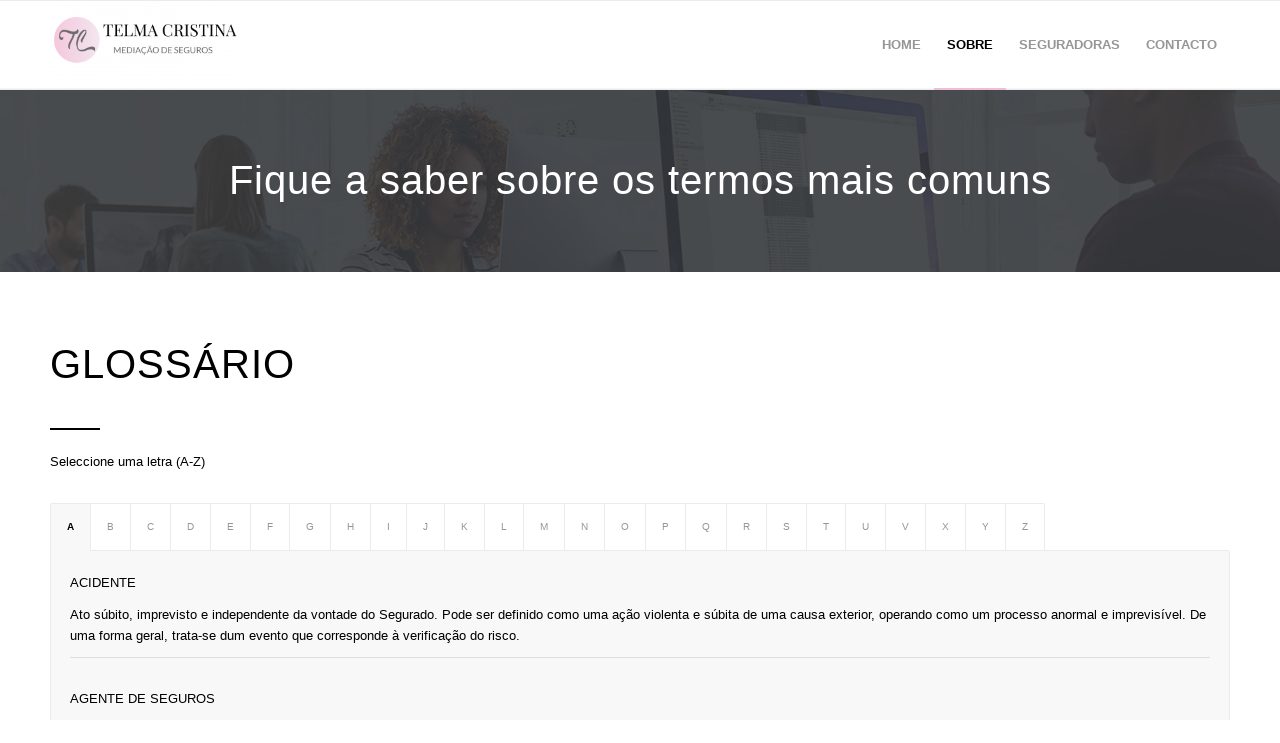

--- FILE ---
content_type: text/html; charset=UTF-8
request_url: https://telmacristina.pt/glossario/
body_size: 45050
content:
<!DOCTYPE html>
<html lang="pt-PT" class="html_stretched responsive av-preloader-disabled av-default-lightbox  html_header_top html_logo_left html_main_nav_header html_menu_right html_slim html_header_sticky html_header_shrinking html_mobile_menu_phone html_header_searchicon_disabled html_content_align_center html_header_unstick_top_disabled html_header_stretch_disabled html_av-overlay-side html_av-overlay-side-classic html_av-submenu-noclone html_entry_id_3350 av-cookies-no-cookie-consent av-no-preview html_text_menu_active ">
<head>
<meta charset="UTF-8" />
<meta name="robots" content="index, follow" />


<!-- mobile setting -->
<meta name="viewport" content="width=device-width, initial-scale=1">

<!-- Scripts/CSS and wp_head hook -->
<title>GLOSSÁRIO &#8211; Telma Cristina</title>
<link rel='dns-prefetch' href='//s.w.org' />
<link rel="alternate" type="application/rss+xml" title="Telma Cristina &raquo; Feed" href="https://telmacristina.pt/feed/" />
<link rel="alternate" type="application/rss+xml" title="Telma Cristina &raquo; Feed de comentários" href="https://telmacristina.pt/comments/feed/" />
		<script type="text/javascript">
			window._wpemojiSettings = {"baseUrl":"https:\/\/s.w.org\/images\/core\/emoji\/13.0.1\/72x72\/","ext":".png","svgUrl":"https:\/\/s.w.org\/images\/core\/emoji\/13.0.1\/svg\/","svgExt":".svg","source":{"concatemoji":"https:\/\/telmacristina.pt\/wp-includes\/js\/wp-emoji-release.min.js?ver=5.6.16"}};
			!function(e,a,t){var n,r,o,i=a.createElement("canvas"),p=i.getContext&&i.getContext("2d");function s(e,t){var a=String.fromCharCode;p.clearRect(0,0,i.width,i.height),p.fillText(a.apply(this,e),0,0);e=i.toDataURL();return p.clearRect(0,0,i.width,i.height),p.fillText(a.apply(this,t),0,0),e===i.toDataURL()}function c(e){var t=a.createElement("script");t.src=e,t.defer=t.type="text/javascript",a.getElementsByTagName("head")[0].appendChild(t)}for(o=Array("flag","emoji"),t.supports={everything:!0,everythingExceptFlag:!0},r=0;r<o.length;r++)t.supports[o[r]]=function(e){if(!p||!p.fillText)return!1;switch(p.textBaseline="top",p.font="600 32px Arial",e){case"flag":return s([127987,65039,8205,9895,65039],[127987,65039,8203,9895,65039])?!1:!s([55356,56826,55356,56819],[55356,56826,8203,55356,56819])&&!s([55356,57332,56128,56423,56128,56418,56128,56421,56128,56430,56128,56423,56128,56447],[55356,57332,8203,56128,56423,8203,56128,56418,8203,56128,56421,8203,56128,56430,8203,56128,56423,8203,56128,56447]);case"emoji":return!s([55357,56424,8205,55356,57212],[55357,56424,8203,55356,57212])}return!1}(o[r]),t.supports.everything=t.supports.everything&&t.supports[o[r]],"flag"!==o[r]&&(t.supports.everythingExceptFlag=t.supports.everythingExceptFlag&&t.supports[o[r]]);t.supports.everythingExceptFlag=t.supports.everythingExceptFlag&&!t.supports.flag,t.DOMReady=!1,t.readyCallback=function(){t.DOMReady=!0},t.supports.everything||(n=function(){t.readyCallback()},a.addEventListener?(a.addEventListener("DOMContentLoaded",n,!1),e.addEventListener("load",n,!1)):(e.attachEvent("onload",n),a.attachEvent("onreadystatechange",function(){"complete"===a.readyState&&t.readyCallback()})),(n=t.source||{}).concatemoji?c(n.concatemoji):n.wpemoji&&n.twemoji&&(c(n.twemoji),c(n.wpemoji)))}(window,document,window._wpemojiSettings);
		</script>
		<style type="text/css">
img.wp-smiley,
img.emoji {
	display: inline !important;
	border: none !important;
	box-shadow: none !important;
	height: 1em !important;
	width: 1em !important;
	margin: 0 .07em !important;
	vertical-align: -0.1em !important;
	background: none !important;
	padding: 0 !important;
}
</style>
	<link rel='stylesheet' id='wp-block-library-css'  href='https://telmacristina.pt/wp-includes/css/dist/block-library/style.min.css?ver=5.6.16' type='text/css' media='all' />
<link rel='stylesheet' id='avia-merged-styles-css'  href='https://telmacristina.pt/wp-content/uploads/dynamic_avia/avia-merged-styles-b43ceb48c172972391e2320633221f54---663a384129d88.css' type='text/css' media='all' />
<script type='text/javascript' src='https://telmacristina.pt/wp-includes/js/jquery/jquery.min.js?ver=3.5.1' id='jquery-core-js'></script>
<script type='text/javascript' src='https://telmacristina.pt/wp-includes/js/jquery/jquery-migrate.min.js?ver=3.3.2' id='jquery-migrate-js'></script>
<link rel="https://api.w.org/" href="https://telmacristina.pt/wp-json/" /><link rel="alternate" type="application/json" href="https://telmacristina.pt/wp-json/wp/v2/pages/3350" /><link rel="EditURI" type="application/rsd+xml" title="RSD" href="https://telmacristina.pt/xmlrpc.php?rsd" />
<link rel="wlwmanifest" type="application/wlwmanifest+xml" href="https://telmacristina.pt/wp-includes/wlwmanifest.xml" /> 
<meta name="generator" content="WordPress 5.6.16" />
<link rel="canonical" href="https://telmacristina.pt/glossario/" />
<link rel='shortlink' href='https://telmacristina.pt/?p=3350' />
<link rel="alternate" type="application/json+oembed" href="https://telmacristina.pt/wp-json/oembed/1.0/embed?url=https%3A%2F%2Ftelmacristina.pt%2Fglossario%2F" />
<link rel="alternate" type="text/xml+oembed" href="https://telmacristina.pt/wp-json/oembed/1.0/embed?url=https%3A%2F%2Ftelmacristina.pt%2Fglossario%2F&#038;format=xml" />
<link rel="profile" href="http://gmpg.org/xfn/11" />
<link rel="alternate" type="application/rss+xml" title="Telma Cristina RSS2 Feed" href="https://telmacristina.pt/feed/" />
<link rel="pingback" href="https://telmacristina.pt/xmlrpc.php" />
<!--[if lt IE 9]><script src="https://telmacristina.pt/wp-content/themes/enfold/js/html5shiv.js"></script><![endif]-->
<link rel="icon" href="https://telmacristina.pt/wp-content/uploads/2019/02/favicon-300x300.png" type="image/png">

<!-- To speed up the rendering and to display the site as fast as possible to the user we include some styles and scripts for above the fold content inline -->
<script type="text/javascript">'use strict';var avia_is_mobile=!1;if(/Android|webOS|iPhone|iPad|iPod|BlackBerry|IEMobile|Opera Mini/i.test(navigator.userAgent)&&'ontouchstart' in document.documentElement){avia_is_mobile=!0;document.documentElement.className+=' avia_mobile '}
else{document.documentElement.className+=' avia_desktop '};document.documentElement.className+=' js_active ';(function(){var e=['-webkit-','-moz-','-ms-',''],n='';for(var t in e){if(e[t]+'transform' in document.documentElement.style){document.documentElement.className+=' avia_transform ';n=e[t]+'transform'};if(e[t]+'perspective' in document.documentElement.style)document.documentElement.className+=' avia_transform3d '};if(typeof document.getElementsByClassName=='function'&&typeof document.documentElement.getBoundingClientRect=='function'&&avia_is_mobile==!1){if(n&&window.innerHeight>0){setTimeout(function(){var e=0,o={},a=0,t=document.getElementsByClassName('av-parallax'),i=window.pageYOffset||document.documentElement.scrollTop;for(e=0;e<t.length;e++){t[e].style.top='0px';o=t[e].getBoundingClientRect();a=Math.ceil((window.innerHeight+i-o.top)*0.3);t[e].style[n]='translate(0px, '+a+'px)';t[e].style.top='auto';t[e].className+=' enabled-parallax '}},50)}}})();</script><style type='text/css'>
@font-face {font-family: 'entypo-fontello'; font-weight: normal; font-style: normal; font-display: auto;
src: url('https://telmacristina.pt/wp-content/themes/enfold/config-templatebuilder/avia-template-builder/assets/fonts/entypo-fontello.woff2') format('woff2'),
url('https://telmacristina.pt/wp-content/themes/enfold/config-templatebuilder/avia-template-builder/assets/fonts/entypo-fontello.woff') format('woff'),
url('https://telmacristina.pt/wp-content/themes/enfold/config-templatebuilder/avia-template-builder/assets/fonts/entypo-fontello.ttf') format('truetype'), 
url('https://telmacristina.pt/wp-content/themes/enfold/config-templatebuilder/avia-template-builder/assets/fonts/entypo-fontello.svg#entypo-fontello') format('svg'),
url('https://telmacristina.pt/wp-content/themes/enfold/config-templatebuilder/avia-template-builder/assets/fonts/entypo-fontello.eot'),
url('https://telmacristina.pt/wp-content/themes/enfold/config-templatebuilder/avia-template-builder/assets/fonts/entypo-fontello.eot?#iefix') format('embedded-opentype');
} #top .avia-font-entypo-fontello, body .avia-font-entypo-fontello, html body [data-av_iconfont='entypo-fontello']:before{ font-family: 'entypo-fontello'; }

@font-face {font-family: 'fontello'; font-weight: normal; font-style: normal; font-display: auto;
src: url('https://telmacristina.pt/wp-content/uploads/avia_fonts/fontello/fontello.woff2') format('woff2'),
url('https://telmacristina.pt/wp-content/uploads/avia_fonts/fontello/fontello.woff') format('woff'),
url('https://telmacristina.pt/wp-content/uploads/avia_fonts/fontello/fontello.ttf') format('truetype'), 
url('https://telmacristina.pt/wp-content/uploads/avia_fonts/fontello/fontello.svg#fontello') format('svg'),
url('https://telmacristina.pt/wp-content/uploads/avia_fonts/fontello/fontello.eot'),
url('https://telmacristina.pt/wp-content/uploads/avia_fonts/fontello/fontello.eot?#iefix') format('embedded-opentype');
} #top .avia-font-fontello, body .avia-font-fontello, html body [data-av_iconfont='fontello']:before{ font-family: 'fontello'; }
</style>

<!--
Debugging Info for Theme support: 

Theme: Enfold | Shared by WPTry.org
Version: 4.7.6.3
Installed: enfold
AviaFramework Version: 5.0
AviaBuilder Version: 4.7.1.1
aviaElementManager Version: 1.0.1
ML:4096-PU:50-PLA:5
WP:5.6.16
Compress: CSS:all theme files - JS:all theme files
Updates: disabled
PLAu:5
-->
</head>




<body id="top" class="page-template-default page page-id-3350  rtl_columns stretched helvetica-neue-websave helvetica_neue" itemscope="itemscope" itemtype="https://schema.org/WebPage" >

	
	<div id='wrap_all'>

	
<header id='header' class='all_colors header_color light_bg_color  av_header_top av_logo_left av_main_nav_header av_menu_right av_slim av_header_sticky av_header_shrinking av_header_stretch_disabled av_mobile_menu_phone av_header_searchicon_disabled av_header_unstick_top_disabled av_bottom_nav_disabled  av_header_border_disabled'  role="banner" itemscope="itemscope" itemtype="https://schema.org/WPHeader" >

		<div  id='header_main' class='container_wrap container_wrap_logo'>
	
        <div class='container av-logo-container'><div class='inner-container'><span class='logo'><a href='https://telmacristina.pt/'><img height="100" width="300" src='https://telmacristina.pt/wp-content/uploads/2021/04/LOGO-SITE_Prancheta-1-300x138.png' alt='Telma Cristina' title='' /></a></span><nav class='main_menu' data-selectname='Select a page'  role="navigation" itemscope="itemscope" itemtype="https://schema.org/SiteNavigationElement" ><div class="avia-menu av-main-nav-wrap"><ul id="avia-menu" class="menu av-main-nav"><li id="menu-item-3959" class="menu-item menu-item-type-post_type menu-item-object-page menu-item-home menu-item-top-level menu-item-top-level-1"><a href="https://telmacristina.pt/" itemprop="url"><span class="avia-bullet"></span><span class="avia-menu-text">HOME</span><span class="avia-menu-fx"><span class="avia-arrow-wrap"><span class="avia-arrow"></span></span></span></a></li>
<li id="menu-item-4016" class="menu-item menu-item-type-custom menu-item-object-custom current-menu-ancestor current-menu-parent menu-item-has-children menu-item-top-level menu-item-top-level-2"><a href="#" itemprop="url"><span class="avia-bullet"></span><span class="avia-menu-text">SOBRE</span><span class="avia-menu-fx"><span class="avia-arrow-wrap"><span class="avia-arrow"></span></span></span></a>


<ul class="sub-menu">
	<li id="menu-item-3960" class="menu-item menu-item-type-post_type menu-item-object-page"><a href="https://telmacristina.pt/quem-somos/" itemprop="url"><span class="avia-bullet"></span><span class="avia-menu-text">QUEM SOMOS</span></a></li>
	<li id="menu-item-4008" class="menu-item menu-item-type-post_type menu-item-object-page current-menu-item page_item page-item-3350 current_page_item"><a href="https://telmacristina.pt/glossario/" itemprop="url"><span class="avia-bullet"></span><span class="avia-menu-text">GLOSSÁRIO</span></a></li>
	<li id="menu-item-4318" class="menu-item menu-item-type-post_type menu-item-object-page"><a href="https://telmacristina.pt/politica-de-privacidade/" itemprop="url"><span class="avia-bullet"></span><span class="avia-menu-text">POLÍTICA DE PRIVACIDADE</span></a></li>
</ul>
</li>
<li id="menu-item-3961" class="menu-item menu-item-type-post_type menu-item-object-page menu-item-top-level menu-item-top-level-3"><a href="https://telmacristina.pt/seguradoras/" itemprop="url"><span class="avia-bullet"></span><span class="avia-menu-text">SEGURADORAS</span><span class="avia-menu-fx"><span class="avia-arrow-wrap"><span class="avia-arrow"></span></span></span></a></li>
<li id="menu-item-3983" class="menu-item menu-item-type-post_type menu-item-object-page menu-item-top-level menu-item-top-level-4"><a href="https://telmacristina.pt/contato/" itemprop="url"><span class="avia-bullet"></span><span class="avia-menu-text">CONTACTO</span><span class="avia-menu-fx"><span class="avia-arrow-wrap"><span class="avia-arrow"></span></span></span></a></li>
<li class="av-burger-menu-main menu-item-avia-special ">
	        			<a href="#" aria-label="Menu" aria-hidden="false">
							<span class="av-hamburger av-hamburger--spin av-js-hamburger">
								<span class="av-hamburger-box">
						          <span class="av-hamburger-inner"></span>
						          <strong>Menu</strong>
								</span>
							</span>
							<span class="avia_hidden_link_text">Menu</span>
						</a>
	        		   </li></ul></div></nav></div> </div> 
		<!-- end container_wrap-->
		</div>
		<div class='header_bg'></div>

<!-- end header -->
</header>
		
	<div id='main' class='all_colors' data-scroll-offset='88'>

	<div id='av_section_1'  class='avia-section main_color avia-section-large avia-no-border-styling  avia-full-stretch av-section-color-overlay-active avia-bg-style-fixed  avia-builder-el-0  el_before_av_section  avia-builder-el-first   container_wrap fullsize' style='background-repeat: no-repeat; background-image: url(https://telmacristina.pt/wp-content/uploads/2015/07/business-office-work.jpg);background-attachment: fixed; background-position: center center;  '  data-section-bg-repeat='stretch'><div class='av-section-color-overlay-wrap'><div class='av-section-color-overlay' style='opacity: 0.9; background-color: #35383c; '></div><div class='container' ><main  role="main" itemprop="mainContentOfPage"  class='template-page content  av-content-full alpha units'><div class='post-entry post-entry-type-page post-entry-3350'><div class='entry-content-wrapper clearfix'>
<div class="flex_column av_one_full  flex_column_div av-zero-column-padding first  avia-builder-el-1  avia-builder-el-no-sibling  " style='border-radius:0px; '><div  style='text-align:center; color:#ffffff; font-size:40px; margin:0 0 0 0; ' class='av-rotator-container av-rotation-container-center   avia-builder-el-2  avia-builder-el-no-sibling  av-fixed-rotator-width av-typewriter' data-interval='5' data-animation='typewriter' data-fixWidth='1'><h1 class='av-rotator-container-inner '>Fique a saber sobre os termos mais comuns<span class='av-rotator-text av-rotator-multiline-off '></span></h1></div></div></div></div></main><!-- close content main element --></div></div></div><div id='av_section_2'  class='avia-section main_color avia-section-large avia-no-border-styling  avia-bg-style-scroll  avia-builder-el-3  el_after_av_section  avia-builder-el-last  story  container_wrap fullsize' style=' '  ><div class='container' ><div class='template-page content  av-content-full alpha units'><div class='post-entry post-entry-type-page post-entry-3350'><div class='entry-content-wrapper clearfix'>
<div  style='padding-bottom:20px; font-size:40px;' class='av-special-heading av-special-heading-h2  blockquote modern-quote  avia-builder-el-4  el_before_av_hr  avia-builder-el-first  av-inherit-size '><h2 class='av-special-heading-tag '  itemprop="headline"  >Glossário</h2><div class='special-heading-border'><div class='special-heading-inner-border' ></div></div></div>
<div  style=' margin-top:10px; margin-bottom:10px;'  class='hr hr-custom hr-left hr-icon-no   avia-builder-el-5  el_after_av_heading  el_before_av_textblock '><span class='hr-inner  inner-border-av-border-fat' style=' width:50px; border-color:#000000;' ><span class='hr-inner-style'></span></span></div>
<section class="av_textblock_section "  itemscope="itemscope" itemtype="https://schema.org/CreativeWork" ><div class='avia_textblock  '   itemprop="text" ><p>Seleccione uma letra (A-Z)</p>
</div></section>
<div  class="tabcontainer   top_tab   avia-builder-el-7  el_after_av_textblock  avia-builder-el-last " role="tablist">

<section class="av_tab_section"  itemscope="itemscope" itemtype="https://schema.org/CreativeWork" ><div aria-controls="tab-id-1" role="tab" tabindex="0" data-fake-id="#tab-id-1" class="tab active_tab"  itemprop="headline" >A</div>
<div id="tab-id-1" class="tab_content active_tab_content" aria-hidden="false">
<div class="tab_inner_content invers-color"  itemprop="text" >
<div class="blockListaGlossario">
<p>ACIDENTE</p>
<p>Ato súbito, imprevisto e independente da vontade do Segurado. Pode ser definido como uma ação violenta e súbita de uma causa exterior, operando como um processo anormal e imprevisível. De uma forma geral, trata-se dum evento que corresponde à verificação do risco.</p>
<hr />
</div>
<div class="blockListaGlossario">
<p>AGENTE DE SEGUROS</p>
<p>Mediador que exerce a sua atividade junto de uma ou mais Seguradoras.</p>
<hr />
</div>
<div class="blockListaGlossario">
<p>AGRAVAMENTO DO RISCO</p>
<p>Modificação do risco, tornando-o mais grave ou mais perigoso aos olhos de Segurador. O agravamento do risco conduz, na maioria das vezes, a um aumento do prémio ou a uma redução das responsabilidades aceites pela Seguradora.</p>
<hr />
</div>
<div class="blockListaGlossario">
<p>AGREGADO FAMILIAR</p>
<p>Conjunto de pessoas constituído pela Pessoa Segura, seu cônjuge ou pessoa que com ela viva em união de facto, e os seus descendentes menores e solteiros, tutelados e curatelados que coabitem com o Tomador do Seguro.</p>
<hr />
</div>
<div class="blockListaGlossario">
<p>ALIENAÇÃOVenda. É a transferência para outra pessoa, da propriedade ou de outro direito, sobre determinado bem.</p>
<hr />
</div>
<div class="blockListaGlossario">
<p>ALTERAÇÃO</p>
<p>Modificação do Contrato inicial, a fim de o adotar a circunstâncias novas. O pedido de alteração feito pelo Segurado, pode ser aceite ou recusado pelo Segurador, ou conduzir a acerto das Condições de prémio. Quando aceites, as alterações dão lugar à modificação do Contrato, mediante emissão de atas adicionais.</p>
<hr />
</div>
<div class="blockListaGlossario">
<p>ANGARIADOR DE SEGUROS</p>
<p>É o mediador que, sendo trabalhador de seguros, exerce a sua atividade apresentando, propondo e preparando a celebração de contratos e que presta assistência a esses mesmos contratos. O angariador de seguros apenas pode exercer a sua atividade junto da Seguradora ou por intermédio do corretor onde exerce a sua profissão de trabalhador de seguros, salvo, relativamente aos trabalhadores das Seguradoras, em relação ao ramo ou ramos que aqueles não se encontrem autorizados a explorar.</p>
<hr />
</div>
<div class="blockListaGlossario">
<p>ANTECEDENTES</p>
<p>Diz-se de elementos anteriores relativos ao risco que o Segurador considera importantes para a respetiva avaliação. A aceitação de montantes de responsabilidade e a determinação do prémio, pode depender dos antecedentes do risco.</p>
</div>

</div>
</div>
</section>

<section class="av_tab_section"  itemscope="itemscope" itemtype="https://schema.org/CreativeWork" ><div aria-controls="tab-id-2" role="tab" tabindex="0" data-fake-id="#tab-id-2" class="tab "  itemprop="headline" >B</div>
<div id="tab-id-2" class="tab_content " aria-hidden="true">
<div class="tab_inner_content invers-color"  itemprop="text" >
<div class="blockListaGlossario">
<p>BÓNUS</p>
<p>Bonificação, que origina redução do prémio de seguro, na altura da renovação do contrato, por ausência de acidentes no passado.</p>
<hr />
</div>
<div class="blockListaGlossario">
<p>BENEFICIÁRIO</p>
<p>A pessoa, singular ou coletiva, a favor de quem reverte o capital decorrente.</p>
</div>

</div>
</div>
</section>

<section class="av_tab_section"  itemscope="itemscope" itemtype="https://schema.org/CreativeWork" ><div aria-controls="tab-id-3" role="tab" tabindex="0" data-fake-id="#tab-id-3" class="tab "  itemprop="headline" >C</div>
<div id="tab-id-3" class="tab_content " aria-hidden="true">
<div class="tab_inner_content invers-color"  itemprop="text" >
<div class="blockListaGlossario">
<p>CADUCIDADE</p>
<p>Extinção de um direito, por decurso do prazo de vigência do mesmo.</p>
<hr />
</div>
<div class="blockListaGlossario">
<p>CAPITAL SEGURO</p>
<p>Valor estabelecido na Apólice para a Cobertura Acidentes Pessoais de Ocupantes do Veículo, quando contratada pelo Segurado. O capital Segurado representa o limite máximo de indemnização por ocupante.</p>
<hr />
</div>
<div class="blockListaGlossario">
<p>CARTA-VERDE</p>
<p>Documento comprovativo da existência do seguro obrigatório, válido e eficaz de responsabilidade civil de automóvel, também designado por certificado internacional de seguro. A carta verde é válida como comprovativo de seguro em todos os países mencionados na mesma.</p>
<hr />
</div>
<div class="blockListaGlossario">
<p>CENTRO DE INFORMAÇÃO MEDIAÇÃO E ARBITRAGEM DOS SEGUROS AUTOMÓVEIS (CIMASA)</p>
<p>Centro de mediação de conflitos, especialmente vocacionado para dirimir litígios entre lesados e seguradoras na sequência de acidentes de viação. Os processos são geridos por um magistrado judicial a quem cabe julgar e decidir. Este organismo, ao qual a Lusitania aderiu desde a sua existência, tem a mesma validade de um Tribunal de primeira instância.</p>
<hr />
</div>
<div class="blockListaGlossario">
<p>CERTIFICADO</p>
<p>Documento emitido por um Segurador presumindo ou certificando a existência de uma garantia de seguro válida. Como documento autêntico, qualquer certificado deverá ser conforme as normas determinadas pela autoridade de controlo à legislação vigente.</p>
<hr />
</div>
<div class="blockListaGlossario">
<p>CLÁUSULA</p>
<p>Artigo ou condição de um Contrato de seguro precisando direitos e/ou obrigações das partes.</p>
<hr />
</div>
<div class="blockListaGlossario">
<p>COBERTURA BASE</p>
<p>Conjunto de garantias de subscrição automática.</p>
<hr />
</div>
<div class="blockListaGlossario">
<p>COBERTURAS</p>
<p>Conjunto de situações ou de acontecimentos tipicamente previstos no contrato garantidos pela Seguradora.</p>
</div>

</div>
</div>
</section>

<section class="av_tab_section"  itemscope="itemscope" itemtype="https://schema.org/CreativeWork" ><div aria-controls="tab-id-4" role="tab" tabindex="0" data-fake-id="#tab-id-4" class="tab "  itemprop="headline" >D</div>
<div id="tab-id-4" class="tab_content " aria-hidden="true">
<div class="tab_inner_content invers-color"  itemprop="text" >
<div class="blockListaGlossario">
<p>DANO</p>
<p>Prejuízo que deve ser reparado, indemnizado ou compensado. Pode ser patrimonial ou não patrimonial, direto ou indireto, pessoal ou material.</p>
<hr />
</div>
<div class="blockListaGlossario">
<p>DANO NÃO PATRIMONIAL</p>
<p>Prejuízo que, não sendo suscetível de avaliação pecuniária, deve, no entanto, ser compensado através do cumprimento de uma obrigação pecuniária.</p>
<hr />
</div>
<div class="blockListaGlossario">
<p>DANO PATRIMONIAL</p>
<p>Prejuízo que, sendo suscetível de avaliação pecuniária, deve ser reparado ou indemnizado.</p>
<hr />
</div>
<div class="blockListaGlossario">
<p>DENÚNCIA</p>
<p>Extinção do contrato temporário renovável por não renovação do mesmo, findo um determinado período de vigência.</p>
<hr />
</div>
<div class="blockListaGlossario">
<p>DEPRECIAÇÃO</p>
<p>Estado daquilo que perdeu parte do seu valor. Diminuição, perda de valor dum bem, devido à sua antiguidade, uso ou desgaste, vetustez. A depreciação pode ser avaliada por peritagem ou por estimativa.</p>
<hr />
</div>
<div class="blockListaGlossario">
<p>DERROGAÇÃO</p>
<p>Disposição especial que decorre, difere, modifica ou contraria uma disposição geral. Certas exclusões das Apólices, p.e., podem ser derrogadas, passando a estar garantidas mediante pagamento de sobreprémios.</p>
<hr />
</div>
<div class="blockListaGlossario">
<p>DIREITO DE REGRESSO</p>
<p>Direito que assiste à Companhia de recuperar o montante das indemnizações pagas ao abrigo da Apólice, por um sinistro cuja responsabilidade do evento seja imputável a terceiros.</p>
</div>

</div>
</div>
</section>

<section class="av_tab_section"  itemscope="itemscope" itemtype="https://schema.org/CreativeWork" ><div aria-controls="tab-id-5" role="tab" tabindex="0" data-fake-id="#tab-id-5" class="tab "  itemprop="headline" >E</div>
<div id="tab-id-5" class="tab_content " aria-hidden="true">
<div class="tab_inner_content invers-color"  itemprop="text" >
<div class="blockListaGlossario">
<p>ESTORNO</p>
<p>Reembolso de prémio ao Tomador do Seguro, por pagamento indevido, anulação ou redução de capitais e coberturas.</p>
<hr />
</div>
<div class="blockListaGlossario">
<p>EXCLUSÃO</p>
<p>Acontecimento ou situação que não está coberto pelo contrato de seguro.</p>
</div>

</div>
</div>
</section>

<section class="av_tab_section"  itemscope="itemscope" itemtype="https://schema.org/CreativeWork" ><div aria-controls="tab-id-6" role="tab" tabindex="0" data-fake-id="#tab-id-6" class="tab "  itemprop="headline" >F</div>
<div id="tab-id-6" class="tab_content " aria-hidden="true">
<div class="tab_inner_content invers-color"  itemprop="text" >
<div class="blockListaGlossario">
<p>FRANQUIA</p>
<p>Importância que, em caso de sinistro, fica a cargo do Cliente. A Seguradora paga a partir desse valor.</p>
<hr />
</div>
<div class="blockListaGlossario">
<p>FUNDO DE GARANTIA AUTOMÓVEL (FGA)</p>
<p>Organismo que funciona sob a tutela do Instituto de Seguros de Portugal, ao qual compete a regularização de sinistros automóvel causados por veículos não identificados ou por veículos que não possuam seguro de Responsabilidade Civil válido e eficaz.</p>
<hr />
</div>
<div class="blockListaGlossario">
<p>FURTO</p>
<p>Subtração de coisa móvel alheia, com ilegítima intenção de apropriação.</p>
</div>

</div>
</div>
</section>

<section class="av_tab_section"  itemscope="itemscope" itemtype="https://schema.org/CreativeWork" ><div aria-controls="tab-id-7" role="tab" tabindex="0" data-fake-id="#tab-id-7" class="tab "  itemprop="headline" >G</div>
<div id="tab-id-7" class="tab_content " aria-hidden="true">
<div class="tab_inner_content invers-color"  itemprop="text" >
<p>GABINETE PORTUGUÊS DA CARTA VERDE (GPCV)</p>
<p>Organismo que funciona junto da Associação Portuguesa de Seguradores que tem, entre outras funções, a missão de assegurar os direitos das vítimas de acidentes de viação ocorridos em Portugal com veículos de matrícula estrangeira. No caso de um sinistro ocorrer fora de Portugal, num País aderente ao sistema de Carta Verde, existem gabinetes locais (congéneres do GPCV), cujos contactos se encontram no verso do documento da Carta Verde, onde poderá ser formalizada a respetiva participação / reclamação.</p>

</div>
</div>
</section>

<section class="av_tab_section"  itemscope="itemscope" itemtype="https://schema.org/CreativeWork" ><div aria-controls="tab-id-8" role="tab" tabindex="0" data-fake-id="#tab-id-8" class="tab "  itemprop="headline" >H</div>
<div id="tab-id-8" class="tab_content " aria-hidden="true">
<div class="tab_inner_content invers-color"  itemprop="text" >
<p>Não foram encontrados registos.</p>

</div>
</div>
</section>

<section class="av_tab_section"  itemscope="itemscope" itemtype="https://schema.org/CreativeWork" ><div aria-controls="tab-id-9" role="tab" tabindex="0" data-fake-id="#tab-id-9" class="tab "  itemprop="headline" >I</div>
<div id="tab-id-9" class="tab_content " aria-hidden="true">
<div class="tab_inner_content invers-color"  itemprop="text" >
<div class="blockListaGlossario">INDEMNIZAÇÃO</div>
<div class="blockListaGlossario"></div>
<div class="blockListaGlossario">Importância paga pela Seguradora, em caso de sinistro.</div>
<div class="blockListaGlossario"></div>
<div class="blockListaGlossario"></div>
<div class="blockListaGlossario"></div>
<div class="blockListaGlossario">
<hr />
</div>
<div class="blockListaGlossario"></div>
<div class="blockListaGlossario">
<p>INDEMNIZAÇÃO DIRETA AO SEGURADO (IDS)</p>
<p>É o sistema de regularização de sinistros no âmbito dos seguros de responsabilidade civil automóvel e danos próprios, que se caracteriza pelo facto da Seguradora do condutor, inocente pela ocorrência do sinistro, pagar direta e previamente ao seu Segurado a indemnização a que tenha direito, procedendo posteriormente ao acerto de contas e recuperação do montante, entretanto pago, junto da Seguradora do condutor responsável pelo acidente.</p>
<p>No entanto, nem todos os sinistros podem ser regularizados ao abrigo desta convenção. E, para que tal aconteça, é necessário estarem reunidas as seguintes condições:</p>
<ul>
<li>Que o acidente tenha ocorrido em Portugal Continental, nos Açores ou na Madeira;</li>
<li>Que exista seguro válido;</li>
<li>Que a DAAA esteja assinada por ambos o condutores e preenchida de molde a que não existam dúvidas sobre as circunstâncias do acidente;</li>
<li>Que não haja mais do que dois veículos envolvidos e desde que haja contacto direto entre ambos;</li>
<li>Que do sinistro não resultem danos corporais, ainda que ligeiros;</li>
<li>Que o valor da reparação do veículo lesado não ultrapasse os € 15.000,00.</li>
</ul>
</div>

</div>
</div>
</section>

<section class="av_tab_section"  itemscope="itemscope" itemtype="https://schema.org/CreativeWork" ><div aria-controls="tab-id-10" role="tab" tabindex="0" data-fake-id="#tab-id-10" class="tab "  itemprop="headline" >J</div>
<div id="tab-id-10" class="tab_content " aria-hidden="true">
<div class="tab_inner_content invers-color"  itemprop="text" >
<p>Não foram encontrados registos.</p>

</div>
</div>
</section>

<section class="av_tab_section"  itemscope="itemscope" itemtype="https://schema.org/CreativeWork" ><div aria-controls="tab-id-11" role="tab" tabindex="0" data-fake-id="#tab-id-11" class="tab "  itemprop="headline" >K</div>
<div id="tab-id-11" class="tab_content " aria-hidden="true">
<div class="tab_inner_content invers-color"  itemprop="text" >
<p>Não foram encontrados registos.</p>

</div>
</div>
</section>

<section class="av_tab_section"  itemscope="itemscope" itemtype="https://schema.org/CreativeWork" ><div aria-controls="tab-id-12" role="tab" tabindex="0" data-fake-id="#tab-id-12" class="tab "  itemprop="headline" >L</div>
<div id="tab-id-12" class="tab_content " aria-hidden="true">
<div class="tab_inner_content invers-color"  itemprop="text" >
<div class="blockListaGlossario">
<p>LESÃO CORPORAL</p>
<p>Ofensa que afete a saúde física ou mental causando um dano.</p>
<hr />
</div>
<div class="blockListaGlossario"></div>
<div class="blockListaGlossario">
<p>LESÃO MATERIAL</p>
<p>Ofensa que afete qualquer coisa móvel, imóvel ou animal, causando um dano.</p>
</div>

</div>
</div>
</section>

<section class="av_tab_section"  itemscope="itemscope" itemtype="https://schema.org/CreativeWork" ><div aria-controls="tab-id-13" role="tab" tabindex="0" data-fake-id="#tab-id-13" class="tab "  itemprop="headline" >M</div>
<div id="tab-id-13" class="tab_content " aria-hidden="true">
<div class="tab_inner_content invers-color"  itemprop="text" >
<div class="blockListaGlossario">
<p>MALUS</p>
<p>Agravamento, por aumento do prémio, na renovação do contrato, devido, designadamente, à ocorrência de sinistro.</p>
<hr />
</div>
<div class="blockListaGlossario"></div>
<div class="blockListaGlossario">
<p>MEDIADOR</p>
<p>Pessoa ou entidade que realiza a atividade de mediação.</p>
</div>

</div>
</div>
</section>

<section class="av_tab_section"  itemscope="itemscope" itemtype="https://schema.org/CreativeWork" ><div aria-controls="tab-id-14" role="tab" tabindex="0" data-fake-id="#tab-id-14" class="tab "  itemprop="headline" >N</div>
<div id="tab-id-14" class="tab_content " aria-hidden="true">
<div class="tab_inner_content invers-color"  itemprop="text" >
<p>Não foram encontrados registos.</p>

</div>
</div>
</section>

<section class="av_tab_section"  itemscope="itemscope" itemtype="https://schema.org/CreativeWork" ><div aria-controls="tab-id-15" role="tab" tabindex="0" data-fake-id="#tab-id-15" class="tab "  itemprop="headline" >O</div>
<div id="tab-id-15" class="tab_content " aria-hidden="true">
<div class="tab_inner_content invers-color"  itemprop="text" >
<p>OBRIGATÓRIOS (Seguros)</p>
<p>Seguros impostos pela lei e que têm como objetivo social a garantia da proteção das vítimas de determinados riscos.</p>

</div>
</div>
</section>

<section class="av_tab_section"  itemscope="itemscope" itemtype="https://schema.org/CreativeWork" ><div aria-controls="tab-id-16" role="tab" tabindex="0" data-fake-id="#tab-id-16" class="tab "  itemprop="headline" >P</div>
<div id="tab-id-16" class="tab_content " aria-hidden="true">
<div class="tab_inner_content invers-color"  itemprop="text" >
<div class="blockListaGlossario">
<p>PERÍODO DE INDEMNIZAÇÃO</p>
<p>Período que se inicia à data do sinistro e termina na data do restabelecimento ou recuperação das condições normais de exploração da atividade segura.</p>
<hr />
</div>
<div class="blockListaGlossario">
<p>PERDA TOTAL</p>
<p>É considerada Perda Total do veículo quando tenha ocorrido a sua destruição total, a sua reparação seja materialmente impossível ou tecnicamente não aconselhável e o valor estimado para a reparação dos danos sofridos, adicionado do valor do salvado, ultrapasse 100% do valor venal do veículo imediatamente antes do sinistro.</p>
<hr />
</div>
<div class="blockListaGlossario">
<p>PRÉMIO</p>
<p>O custo, ou o preço do seguro.</p>
<hr />
</div>
<div class="blockListaGlossario">
<p>PRO RATA (Temporis)</p>
<p>Expressão latina frequentemente utilizada na linguagem contratual, que significa &#8220;proporcional ao tempo&#8221;. Trata-se de um método de cálculo utilizado em seguros, para determinar prémios suplementares e estornos de prémios.</p>
<hr />
</div>
<div class="blockListaGlossario">
<p>PRORROGAÇÃO</p>
<p>O contrato não se extingue, expande-se, alarga-se, projeta-se para além do prazo convencionado ou supletivo da lei.</p>
<hr />
</div>
<div class="blockListaGlossario">
<p>PROTEÇÃO JURÍDICA</p>
<p>Tipo específico de contrato de seguro, que garante ao Segurado, quando implicado em litígio judicial, ou quando os seus interesses estão em jogo, as despesas com honorários de advogados, procuradores, peritos ou outras despesas judiciais.</p>
</div>

</div>
</div>
</section>

<section class="av_tab_section"  itemscope="itemscope" itemtype="https://schema.org/CreativeWork" ><div aria-controls="tab-id-17" role="tab" tabindex="0" data-fake-id="#tab-id-17" class="tab "  itemprop="headline" >Q</div>
<div id="tab-id-17" class="tab_content " aria-hidden="true">
<div class="tab_inner_content invers-color"  itemprop="text" >
<p>QUITAÇÃO</p>
<p>Declaração assinada pelo beneficiário, duma indemnização mediante a qual este se declara inteiramente ressarcido, desobrigando definitivamente a Seguradora.</p>

</div>
</div>
</section>

<section class="av_tab_section"  itemscope="itemscope" itemtype="https://schema.org/CreativeWork" ><div aria-controls="tab-id-18" role="tab" tabindex="0" data-fake-id="#tab-id-18" class="tab "  itemprop="headline" >R</div>
<div id="tab-id-18" class="tab_content " aria-hidden="true">
<div class="tab_inner_content invers-color"  itemprop="text" >
<div class="blockListaGlossario">
<p>RAMO</p>
<p>Termo profissional que designa grandes categorias de seguros. Por exemplo: &#8220;ramo automóvel&#8221;, &#8220;ramo doença&#8221;, etc.</p>
<hr />
</div>
<div class="blockListaGlossario">
<p>RELATÓRIO DE PERITAGEM</p>
<p>Documento técnico que traduz detalhadamente o apuramento e a quantificação dos danos, resultantes de um sinistro, sempre que tal for tecnicamente viável. O Relatório de Peritagem será disponibilizado sempre que solicitado. Porém, a Lusitania deixa sempre uma cópia do mesmo dentro do veículo sinistrado, imediatamente após a conclusão da peritagem.</p>
<hr />
</div>
<div class="blockListaGlossario">
<p>RESCISÃO</p>
<p>Extinção de um contrato, por decisão unilateral de um dos contratantes (o mesmo que resolução), ou por vontade de ambos.</p>
<hr />
</div>
<div class="blockListaGlossario">
<p>RESOLUÇÃO</p>
<p>Cessação antecipada dos efeitos de um contrato de seguro, em consequência de várias circunstâncias expressamente previstas.</p>
<hr />
</div>
<div class="blockListaGlossario">
<p>RISCO</p>
<p>Possibilidade de ocorrência de um acontecimento fortuito, súbito, suscetível de fazer funcionar as garantias do contrato.</p>
<hr />
</div>
<div class="blockListaGlossario">
<p>ROUBO</p>
<p>Furto praticado com utilização de violência, física ou moral, contra uma pessoa.</p>
</div>

</div>
</div>
</section>

<section class="av_tab_section"  itemscope="itemscope" itemtype="https://schema.org/CreativeWork" ><div aria-controls="tab-id-19" role="tab" tabindex="0" data-fake-id="#tab-id-19" class="tab "  itemprop="headline" >S</div>
<div id="tab-id-19" class="tab_content " aria-hidden="true">
<div class="tab_inner_content invers-color"  itemprop="text" >
<div class="blockListaGlossario">
<p>SALVADO</p>
<p>Veículo danificado, cujo custo de reparação é superior ao seu valor venal. Nestas circunstâncias, a indemnização deverá tomar por base o valor venal, mas o salvado será negociado pelo valor residual, com o seu próprio proprietário ou com terceiros.</p>
<hr />
</div>
<div class="blockListaGlossario">
<p>SEGURADO/PESSOA SEGURA</p>
<p>A pessoa, ou entidade, no interesse da qual o contrato é celebrado.</p>
<hr />
</div>
<div class="blockListaGlossario">
<p>SEGURO</p>
<p>Operação pela qual uma pessoa (tomador de seguro), mediante o pagamento de um prémio ou quotização, obtém a promessa, dentro do enquadramento definido pela Lei e pelo Contrato, duma prestação por parte de uma Companhia de Seguros, em caso de ocorrência dum evento aleatório e danoso.</p>
<hr />
</div>
<div class="blockListaGlossario">
<p>SEGURO PELO VALOR PARCIAL</p>
<p>O Segurado, embora declarando o valor total do objeto a segurar, só faz recair a garantia do Segurador sobre uma parte desse valor. Está indicado para os grandes entrepostos que armazenam stocks importantes por tempo relativamente curto. Nesta variante, não há lugar ao funcionamento da regra proporcional.</p>
<hr />
</div>
<div class="blockListaGlossario">
<p>SEGURO PELO VALOR TOTAL</p>
<p>O Segurado deve indicar um valor que seja igual ao valor total do objeto a segurar. Se o seguro for feito por um valor inferior, o Segurado, em caso de sinistro, suporta uma parte proporcional do dano ou perda, sendo ressarcido na proporção da soma segura com o seu efetivo valor no montante do sinistro.</p>
<hr />
</div>
<div class="blockListaGlossario">
<p>SINISTRO</p>
<p>É o evento, o acidente, ocorrido e avisado, que provocou dano(s) e/ou prejuízos ao veículo Segurado, aos seus passageiros, a terceiros e/ou aos seus bens, e que decorre de risco coberto pela Apólice.</p>
<hr />
</div>
<div class="blockListaGlossario">
<p>SUB-ROGAÇÃO</p>
<p>É a transmissão dos direitos do titular da indemnização para a Seguradora, após a liquidação da mesma, para que ela possa exigir ao responsável pelos danos, o reembolso do montante que houver dispendido.</p>
<hr />
</div>
<div class="blockListaGlossario">
<p>SUSPENSÃO</p>
<p>Denomina-se suspensão de contratos de seguro, a situação pela qual os seus efeitos se encontram temporariamente interrompidos, podendo reatar-se a partir de dado momento.</p>
</div>

</div>
</div>
</section>

<section class="av_tab_section"  itemscope="itemscope" itemtype="https://schema.org/CreativeWork" ><div aria-controls="tab-id-20" role="tab" tabindex="0" data-fake-id="#tab-id-20" class="tab "  itemprop="headline" >T</div>
<div id="tab-id-20" class="tab_content " aria-hidden="true">
<div class="tab_inner_content invers-color"  itemprop="text" >
<div class="blockListaGlossario">
<p>TERCEIRO</p>
<p>Aquele que em consequência de um sinistro coberto por contrato de seguro, sofra uma lesão que origine danos suscetíveis de, nos termos da lei civil e da Apólice, serem reparados ou indemnizados.</p>
<hr />
</div>
<div class="blockListaGlossario">
<p>TOMADOR DO SEGURO</p>
<p>A pessoa, ou entidade, que contratou com a Seguradora, sendo responsável pelo pagamento dos prémios.</p>
</div>

</div>
</div>
</section>

<section class="av_tab_section"  itemscope="itemscope" itemtype="https://schema.org/CreativeWork" ><div aria-controls="tab-id-21" role="tab" tabindex="0" data-fake-id="#tab-id-21" class="tab "  itemprop="headline" >U</div>
<div id="tab-id-21" class="tab_content " aria-hidden="true">
<div class="tab_inner_content invers-color"  itemprop="text" >
<p>Não foram encontrados registos.</p>

</div>
</div>
</section>

<section class="av_tab_section"  itemscope="itemscope" itemtype="https://schema.org/CreativeWork" ><div aria-controls="tab-id-22" role="tab" tabindex="0" data-fake-id="#tab-id-22" class="tab "  itemprop="headline" >V</div>
<div id="tab-id-22" class="tab_content " aria-hidden="true">
<div class="tab_inner_content invers-color"  itemprop="text" >
<div class="blockListaGlossario">
<p>VALOR VENAL</p>
<p>É o valor que o bem seguro teria no mercado, se o seu proprietário pretendesse transacioná-lo ou vendê-lo à data do sinistro.</p>
<hr />
</div>
<div class="blockListaGlossario">
<p>VENCIMENTO (data de vencimento)</p>
<p>Data em que o prémio é devido. Quando o prémio é fracionado, o Segurado distingue o vencimento principal (geralmente a data de aniversário de início do Contrato) do vencimento de cada período de liquidação.</p>
</div>

</div>
</div>
</section>

<section class="av_tab_section"  itemscope="itemscope" itemtype="https://schema.org/CreativeWork" ><div aria-controls="tab-id-23" role="tab" tabindex="0" data-fake-id="#tab-id-23" class="tab "  itemprop="headline" >X</div>
<div id="tab-id-23" class="tab_content " aria-hidden="true">
<div class="tab_inner_content invers-color"  itemprop="text" >
<p>Não foram encontrados registos.</p>

</div>
</div>
</section>

<section class="av_tab_section"  itemscope="itemscope" itemtype="https://schema.org/CreativeWork" ><div aria-controls="tab-id-24" role="tab" tabindex="0" data-fake-id="#tab-id-24" class="tab "  itemprop="headline" >Y</div>
<div id="tab-id-24" class="tab_content " aria-hidden="true">
<div class="tab_inner_content invers-color"  itemprop="text" >
<p>Não foram encontrados registos.</p>

</div>
</div>
</section>

<section class="av_tab_section"  itemscope="itemscope" itemtype="https://schema.org/CreativeWork" ><div aria-controls="tab-id-25" role="tab" tabindex="0" data-fake-id="#tab-id-25" class="tab "  itemprop="headline" >Z</div>
<div id="tab-id-25" class="tab_content " aria-hidden="true">
<div class="tab_inner_content invers-color"  itemprop="text" >
<p>Não foram encontrados registos.</p>

</div>
</div>
</section>

</div>

</p>
</div></div></div><!-- close content main div --> <!-- section close by builder template -->		</div><!--end builder template--></div><!-- close default .container_wrap element -->				<!-- end main -->
		</div>
		
		<!-- end wrap_all --></div>

<a href='#top' title='Scroll to top' id='scroll-top-link' aria-hidden='true' data-av_icon='' data-av_iconfont='entypo-fontello'><span class="avia_hidden_link_text">Scroll to top</span></a>

<div id="fb-root"></div>


 <script type='text/javascript'>
 /* <![CDATA[ */  
var avia_framework_globals = avia_framework_globals || {};
    avia_framework_globals.frameworkUrl = 'https://telmacristina.pt/wp-content/themes/enfold/framework/';
    avia_framework_globals.installedAt = 'https://telmacristina.pt/wp-content/themes/enfold/';
    avia_framework_globals.ajaxurl = 'https://telmacristina.pt/wp-admin/admin-ajax.php';
/* ]]> */ 
</script>
 
 <script type='text/javascript' src='https://telmacristina.pt/wp-includes/js/wp-embed.min.js?ver=5.6.16' id='wp-embed-js'></script>
<script type='text/javascript' src='https://telmacristina.pt/wp-content/uploads/dynamic_avia/avia-footer-scripts-363c045a6a7e2802b64d2960b37dbcca---663a3841d2f4a.js' id='avia-footer-scripts-js'></script>
</body>
</html>
